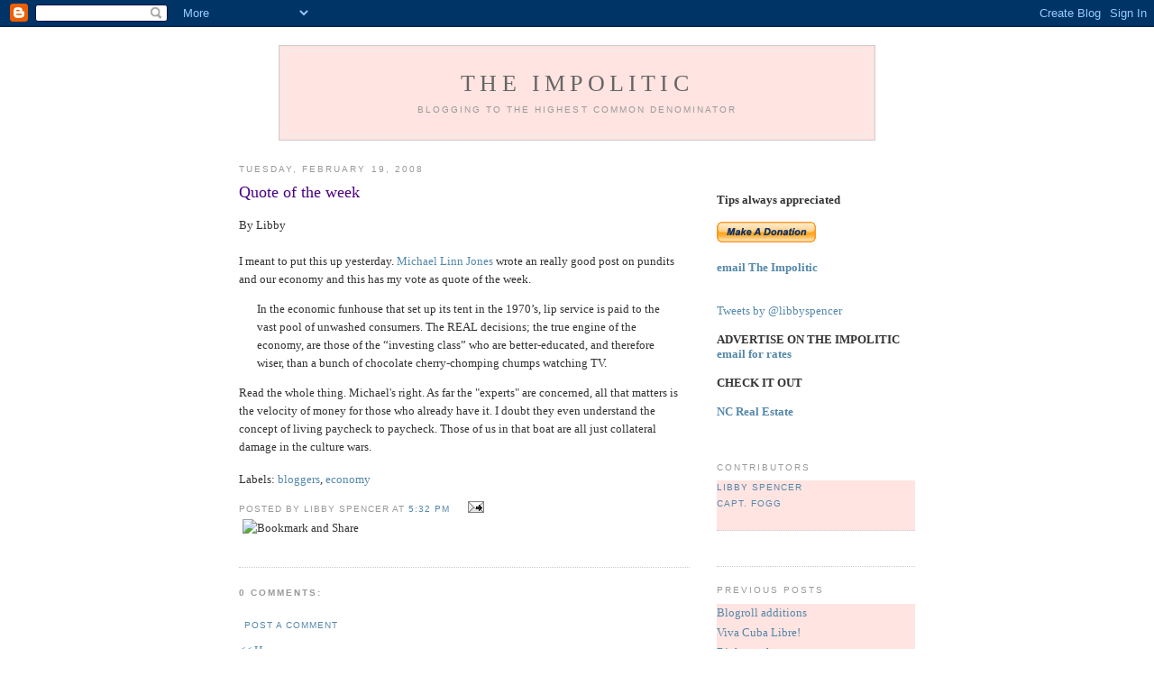

--- FILE ---
content_type: text/html; charset=UTF-8
request_url: https://theimpolitic.blogspot.com/2008/02/quote-of-week.html
body_size: 6917
content:
<!DOCTYPE html PUBLIC "-//W3C//DTD XHTML 1.0 Strict//EN" "http://www.w3.org/TR/xhtml1/DTD/xhtml1-strict.dtd">

<html xmlns="http://www.w3.org/1999/xhtml" xml:lang="en" lang="en">
<head>
  <title>The Impolitic: Quote of the week</title>

  <script type="text/javascript">(function() { (function(){function b(g){this.t={};this.tick=function(h,m,f){var n=f!=void 0?f:(new Date).getTime();this.t[h]=[n,m];if(f==void 0)try{window.console.timeStamp("CSI/"+h)}catch(q){}};this.getStartTickTime=function(){return this.t.start[0]};this.tick("start",null,g)}var a;if(window.performance)var e=(a=window.performance.timing)&&a.responseStart;var p=e>0?new b(e):new b;window.jstiming={Timer:b,load:p};if(a){var c=a.navigationStart;c>0&&e>=c&&(window.jstiming.srt=e-c)}if(a){var d=window.jstiming.load;
c>0&&e>=c&&(d.tick("_wtsrt",void 0,c),d.tick("wtsrt_","_wtsrt",e),d.tick("tbsd_","wtsrt_"))}try{a=null,window.chrome&&window.chrome.csi&&(a=Math.floor(window.chrome.csi().pageT),d&&c>0&&(d.tick("_tbnd",void 0,window.chrome.csi().startE),d.tick("tbnd_","_tbnd",c))),a==null&&window.gtbExternal&&(a=window.gtbExternal.pageT()),a==null&&window.external&&(a=window.external.pageT,d&&c>0&&(d.tick("_tbnd",void 0,window.external.startE),d.tick("tbnd_","_tbnd",c))),a&&(window.jstiming.pt=a)}catch(g){}})();window.tickAboveFold=function(b){var a=0;if(b.offsetParent){do a+=b.offsetTop;while(b=b.offsetParent)}b=a;b<=750&&window.jstiming.load.tick("aft")};var k=!1;function l(){k||(k=!0,window.jstiming.load.tick("firstScrollTime"))}window.addEventListener?window.addEventListener("scroll",l,!1):window.attachEvent("onscroll",l);
 })();</script><script type="text/javascript">function a(){var b=window.location.href,c=b.split("?");switch(c.length){case 1:return b+"?m=1";case 2:return c[1].search("(^|&)m=")>=0?null:b+"&m=1";default:return null}}var d=navigator.userAgent;if(d.indexOf("Mobile")!=-1&&d.indexOf("WebKit")!=-1&&d.indexOf("iPad")==-1||d.indexOf("Opera Mini")!=-1||d.indexOf("IEMobile")!=-1){var e=a();e&&window.location.replace(e)};
</script><meta http-equiv="Content-Type" content="text/html; charset=UTF-8" />
<meta name="generator" content="Blogger" />
<link rel="icon" type="image/vnd.microsoft.icon" href="https://www.blogger.com/favicon.ico"/>
<link rel="alternate" type="application/atom+xml" title="The Impolitic - Atom" href="https://theimpolitic.blogspot.com/feeds/posts/default" />
<link rel="alternate" type="application/rss+xml" title="The Impolitic - RSS" href="https://theimpolitic.blogspot.com/feeds/posts/default?alt=rss" />
<link rel="service.post" type="application/atom+xml" title="The Impolitic - Atom" href="https://www.blogger.com/feeds/11701053/posts/default" />
<link rel="alternate" type="application/atom+xml" title="The Impolitic - Atom" href="https://theimpolitic.blogspot.com/feeds/8729582756029204190/comments/default" />
<link rel="stylesheet" type="text/css" href="https://www.blogger.com/static/v1/v-css/1601750677-blog_controls.css"/>
<link rel="stylesheet" type="text/css" href="https://www.blogger.com/dyn-css/authorization.css?targetBlogID=11701053&zx=259b4d30-4538-4ea4-8fd6-b2d050b5384a"/>


<meta http-equiv="Content-Type" content="text/html; charset=<

<meta name="description" content="The Impolitic">
<meta name="keywords" content="Obama, politics, government, White House, Congress, Senate, spending, Media, foreign policy, war, economy, corporation, business, science, issues, culture, society, music, media">

  <style type="text/css">


body {
  background:#fff;
  margin:0;
  padding:40px 20px;
  font:x-small Georgia,Serif;
  text-align:center;
  color:#333;
  font-size/* */:/**/small;
  font-size: /**/small;
  }
a:link {
  color:#58a;
  text-decoration:none;
  }
a:visited {
  color:#969;
  text-decoration:none;
  }
a:hover {
  color:#c60;
  text-decoration:underline;
  }
a img {
  border-width:0;
  }


/* Header
----------------------------------------------- */
#header {
background:#FFE4E1;
  width:660px;
  margin:0 auto 10px;
  border:1px solid #ccc;
  }
#blog-title {
  margin:5px 5px 0;
  padding:20px 20px .25em;
  border:1px solid #eee;
  border-width:1px 1px 0;
  font-size:200%;
  line-height:1.2em;
  font-weight:normal;
  color:#666;
  text-transform:uppercase;
  letter-spacing:.2em;
  }
#blog-title a {
  color:#666;
  text-decoration:none;
  }
#blog-title a:hover {
  color:#c60;
  }
#description {
  margin:0 5px 5px;
  padding:0 20px 20px;
  border:1px solid #eee;
  border-width:0 1px 1px;
  max-width:700px;
  font:78%/1.4em "Trebuchet MS",Trebuchet,Arial,Verdana,Sans-serif;
  text-transform:uppercase;
  letter-spacing:.2em;
  color:#999;
  }


/* Content
----------------------------------------------- */
#content {
  width:750px;
  margin:0 auto;
  padding:0;
  text-align:left;
  }
#main {
  width:500px;
  float:left;
  }
#sidebar {
  width:220px;
  float:right;
  }


/* Headings
----------------------------------------------- */
h2 {
  margin:1.5em 0 .75em;
  font:78%/1.4em "Trebuchet MS",Trebuchet,Arial,Verdana,Sans-serif;
  text-transform:uppercase;
  letter-spacing:.2em;
  color:#999;
  }


/* Posts
----------------------------------------------- */
.date-header {
  margin:1.5em 0 .5em;
  }
.post {
  margin:.5em 0 1.5em;
  border-bottom:1px dotted #ccc;
  padding-bottom:1.5em;
  }
.post-title {
  margin:.25em 0 0;
  padding:0 0 4px;
  font-size:140%;
  font-weight:normal;
  line-height:1.4em;
  color:#4B0082;
  }
.post-title a, .post-title a:visited, .post-title strong {
  display:block;
  text-decoration:none;
  color:#c60;
  font-weight:normal;
  }
.post-title strong, .post-title a:hover {
  color:#333;
  }
.post div {
  margin:0 0 .75em;
  line-height:1.6em;
  }
p.post-footer {
  margin:-.25em 0 0;
  color:#ccc;
  }
.post-footer em, .comment-link {
  font:78%/1.4em "Trebuchet MS",Trebuchet,Arial,Verdana,Sans-serif;
  text-transform:uppercase;
  letter-spacing:.1em;
  }
.post-footer em {
  font-style:normal;
  color:#999;
  margin-right:.6em;
  }
.comment-link {
  margin-left:.6em;
  }
.post img {
  padding:4px;
  border:1px solid #ddd;
  }
.post blockquote {
  margin:1em 20px;
  }
.post blockquote p {
  margin:.75em 0;
  }


/* Comments
----------------------------------------------- */
#comments h4 {
  margin:1em 0;
  font:bold 78%/1.6em "Trebuchet MS",Trebuchet,Arial,Verdana,Sans-serif;
  text-transform:uppercase;
  letter-spacing:.2em;
  color:#999;
  }
#comments h4 strong {
  font-size:130%;
  }
#comments-block {
  margin:1em 0 1.5em;
  line-height:1.6em;
  }
#comments-block dt {
  margin:.5em 0;
  }
#comments-block dd {
  margin:.25em 0 0;
  }
#comments-block dd.comment-timestamp {
  margin:-.25em 0 2em;
  font:78%/1.4em "Trebuchet MS",Trebuchet,Arial,Verdana,Sans-serif;
  text-transform:uppercase;
  letter-spacing:.1em;
  }
#comments-block dd p {
  margin:0 0 .75em;
  }
.deleted-comment {
  font-style:italic;
  color:gray;
  }


/* Sidebar Content
----------------------------------------------- */
#sidebar ul {
  background:#FFE4E1;
  margin:0 0 1.5em;
  padding:0 0 1.5em;
  border-bottom:1px dotted #ccc;
  list-style:none;
  }
#sidebar li {
  margin:0;
  padding:0 0 .25em 15px;
  text-indent:-15px;
  line-height:1.5em;
  }
#sidebar p {
  color:#666;
  line-height:1.5em;
  }


/* Profile
----------------------------------------------- */
#profile-container {
  margin:0 0 1.5em;
  border-bottom:1px dotted #ccc;
  padding-bottom:1.5em;
  }
.profile-datablock {
  margin:.5em 0 .5em;
  }
.profile-img {
  display:inline;
  }
.profile-img img {
  float:left;
  padding:4px;
  border:1px solid #ddd;
  margin:0 8px 3px 0;
  }
.profile-data {
  margin:0;
  font:bold 78%/1.6em "Trebuchet MS",Trebuchet,Arial,Verdana,Sans-serif;
  text-transform:uppercase;
  letter-spacing:.1em;
  }
.profile-data strong {
  display:none;
  }
.profile-textblock {
  margin:0 0 .5em;
  }
.profile-link {
  margin:0;
  font:78%/1.4em "Trebuchet MS",Trebuchet,Arial,Verdana,Sans-serif;
  text-transform:uppercase;
  letter-spacing:.1em;
  }


/* Footer
----------------------------------------------- */
#footer {
  width:660px;
  clear:both;
  margin:0 auto;
  }
#footer hr {
  display:none;
  }
#footer p {
  margin:0;
  padding-top:15px;
  font:78%/1.6em "Trebuchet MS",Trebuchet,Verdana,Sans-serif;
  text-transform:uppercase;
  letter-spacing:.1em;
  }
  </style>

<meta name='google-adsense-platform-account' content='ca-host-pub-1556223355139109'/>
<meta name='google-adsense-platform-domain' content='blogspot.com'/>
<!-- --><style type="text/css">@import url(//www.blogger.com/static/v1/v-css/navbar/3334278262-classic.css);
div.b-mobile {display:none;}
</style>

</head>

<body><script type="text/javascript">
    function setAttributeOnload(object, attribute, val) {
      if(window.addEventListener) {
        window.addEventListener('load',
          function(){ object[attribute] = val; }, false);
      } else {
        window.attachEvent('onload', function(){ object[attribute] = val; });
      }
    }
  </script>
<div id="navbar-iframe-container"></div>
<script type="text/javascript" src="https://apis.google.com/js/platform.js"></script>
<script type="text/javascript">
      gapi.load("gapi.iframes:gapi.iframes.style.bubble", function() {
        if (gapi.iframes && gapi.iframes.getContext) {
          gapi.iframes.getContext().openChild({
              url: 'https://www.blogger.com/navbar/11701053?origin\x3dhttps://theimpolitic.blogspot.com',
              where: document.getElementById("navbar-iframe-container"),
              id: "navbar-iframe"
          });
        }
      });
    </script>

<div id="header">

  <h1 id="blog-title">
    <a href="http://theimpolitic.blogspot.com/">
	The Impolitic
	</a>
  </h1>
  <p id="description">Blogging to the highest common denominator</p>

</div>

<!-- Begin #content -->
<div id="content">


<!-- Begin #main -->
<div id="main"><div id="main2">



    
  <h2 class="date-header">Tuesday, February 19, 2008</h2>
  

  
     
  <!-- Begin .post -->
  <div class="post"><a name="8729582756029204190"></a>
         
    <h3 class="post-title">
	 
	 Quote of the week
	 
    </h3>
    

	         <div class="post-body">
	<div>
      <div style="clear:both;"></div>By Libby<br /><br />I meant to put this up yesterday. <a href="http://guntotingliberal.com/?p=2351">Michael Linn Jones</a> wrote an really good post on pundits and our economy and this has my vote as quote of the week.  <br /><blockquote>In the economic funhouse that set up its tent in the 1970’s, lip service is paid to the vast pool of unwashed consumers. The REAL decisions; the true engine of the economy, are those of the “investing class” who are better-educated, and therefore wiser, than a bunch of chocolate cherry-chomping chumps watching TV.</blockquote>Read the whole thing. Michael's right. As far the "experts" are concerned, all that matters is the velocity of money for those who already have it. I doubt they even understand the concept of living paycheck to paycheck. Those of us in that boat are all just collateral damage in the culture wars.<div style="clear:both; padding-bottom:0.25em"></div><p class="blogger-labels">Labels: <a rel='tag' href="http://theimpolitic.blogspot.com/search/label/bloggers">bloggers</a>, <a rel='tag' href="http://theimpolitic.blogspot.com/search/label/economy">economy</a></p>
    </div>
    </div>
    
    <p class="post-footer">
      <em>posted by Libby Spencer at <a href="http://theimpolitic.blogspot.com/2008/02/quote-of-week.html" title="permanent link">5:32 PM</a></em>
        <span class="item-action"><a href="https://www.blogger.com/email-post/11701053/8729582756029204190" title="Email Post"><img class="icon-action" alt="" src="https://resources.blogblog.com/img/icon18_email.gif" height="13" width="18"/></a></span><span class="item-control blog-admin pid-435879519"><a style="border:none;" href="https://www.blogger.com/post-edit.g?blogID=11701053&postID=8729582756029204190&from=pencil" title="Edit Post"><img class="icon-action" alt="" src="https://resources.blogblog.com/img/icon18_edit_allbkg.gif" height="18" width="18"></a></span>
    </p>
  <!-- AddThis Button BEGIN -->
<div><a expr:name='data:post.title' expr:id='data:post.url' onmouseover='return addthis_open(this, "", this.id, this.name);' onmouseout='addthis_close()' onclick='return addthis_sendto()'><img src="https://lh3.googleusercontent.com/blogger_img_proxy/AEn0k_uEqehGpNkAJ98P6NPlCUJkWmnoPzk_PjF2_TeDBdeJISeko4BuJ6f8g1qBmOncxf4-2lT8Tw6zMAKWnRht8gVgPpCdcQZN_GqYZZmIbBJT66f5dg=s0-d" width="125" height="16" alt="Bookmark and Share" style="border:0"></a>
<script type="text/javascript" src="//s7.addthis.com/js/250/addthis_widget.js?pub=xa-4a5a1b6c1960430d"></script></div>
<!-- AddThis Button END -->

  </div>
  <!-- End .post -->
  
  
  
  <!-- Begin #comments -->
 
  <div id="comments">

	<a name="comments"></a>
        <h4>0 Comments:</h4>
        <dl id="comments-block">
      
    </dl>
		<p class="comment-timestamp">

    <a class="comment-link" href="https://www.blogger.com/comment/fullpage/post/11701053/8729582756029204190" onclick="window.open(this.href, 'bloggerPopup', 'toolbar=0,scrollbars=1,location=0,statusbar=1,menubar=0,resizable=1,width=400,height=450');return false;">Post a Comment</a>
    </p>
    
		<p class="comment-timestamp">
	<a href="http://theimpolitic.blogspot.com/">&lt;&lt; Home</a>
    </p>
    </div>



  <!-- End #comments -->


</div></div>
<!-- End #main -->







<!-- Begin #sidebar -->
<div id="sidebar"><div id="sidebar2">


<br><br><br>

<b>Tips always appreciated</b> <br><br>
<form action="https://www.paypal.com/cgi-bin/webscr" method="post">
<input type="hidden" name="cmd" value="_xclick">
<input type="hidden" name="business" value="lastonespeaks@gmail.com">
<input type="hidden" name="item_name" value="Keep Libby off the street">
<input type="hidden" name="no_shipping" value="2">
<input type="hidden" name="no_note" value="1">
<input type="hidden" name="currency_code" value="USD">
<input type="hidden" name="tax" value="0">
<input type="hidden" name="bn" value="PP-DonationsBF">
<input type="image" src="https://www.paypal.com/en_US/i/btn/x-click-but21.gif" border="0" name="submit" alt="Make payments with PayPal - it's fast, free and secure!">
<img alt="" border="0" src="https://www.paypal.com/en_US/i/scr/pixel.gif" width="1" height="1">
</form>

<br>

<a href="mailto:lastonespeaks@gmail.com"><b>email The Impolitic</b></a><br><br><br>

<a class="twitter-timeline" data-dnt="true" href="https://twitter.com/libbyspencer" data-widget-id="400707192942120961">Tweets by @libbyspencer</a>
<script>!function(d,s,id){var js,fjs=d.getElementsByTagName(s)[0],p=/^http:/.test(d.location)?'http':'https';if(!d.getElementById(id)){js=d.createElement(s);js.id=id;js.src=p+"://platform.twitter.com/widgets.js";fjs.parentNode.insertBefore(js,fjs);}}(document,"script","twitter-wjs");</script>



<br><br>

<b>ADVERTISE ON THE IMPOLITIC</b><br>

<a href="mailto:lastonespeaks@gmail.com"><b>email for rates</b></a><br><br>

<b>CHECK IT OUT</b> <br>

<br><a href="http://www.ncselectrealestate.com/"><b>NC Real Estate</b></a><br><br>


<br>




 
  <!-- Begin #profile-container -->

   <div id='profile-container'>
<h2 class='sidebar-title'>Contributors</h2>
<ul class='profile-datablock'>
<li class='profile-link'><a rel='author' href='https://www.blogger.com/profile/01915834698802726985'>Libby Spencer</a></li>
<li class='profile-link'><a rel='author' href='https://www.blogger.com/profile/03093968390001879062'>Capt. Fogg</a></li>
</ul>
</div>

   
  <!-- End #profile -->
    
        

  
  <h2 class="sidebar-title">Previous Posts</h2>
    <ul id="recently">
    
        <li><a href="http://theimpolitic.blogspot.com/2008/02/blogroll-additions.html">Blogroll additions</a></li>
     
        <li><a href="http://theimpolitic.blogspot.com/2008/02/viva-cuba-libre.html">Viva Cuba Libre!</a></li>
     
        <li><a href="http://theimpolitic.blogspot.com/2008/02/right-on-money.html">Right on the money</a></li>
     
        <li><a href="http://theimpolitic.blogspot.com/2008/02/dear-senator-clinton.html">Dear Senator Clinton</a></li>
     
        <li><a href="http://theimpolitic.blogspot.com/2008/02/its-only-words.html">It&#39;s only words - Updated</a></li>
     
        <li><a href="http://theimpolitic.blogspot.com/2008/02/hypocritical-oath.html">Hypocritical oath</a></li>
     
        <li><a href="http://theimpolitic.blogspot.com/2008/02/dear-senator-obama.html">Dear Senator Obama</a></li>
     
        <li><a href="http://theimpolitic.blogspot.com/2008/02/i-get-kick-out-of-you.html">I get a kick out of you</a></li>
     
        <li><a href="http://theimpolitic.blogspot.com/2008/02/bad-day-for-accountability.html">Bad day for accountability</a></li>
     
        <li><a href="http://theimpolitic.blogspot.com/2008/02/media-bytes-crown-of-creation-edition.html">Media Bytes -- Crown of Creation edition</a></li>
     
  </ul>
    



<br><br><a href="http://theimpolitic.blogspot.com/atom.xml"><b>Site Feed</b></a><br><br>

<br>


      <p id="powered-by"><a href="//www.blogger.com"><img src="https://lh3.googleusercontent.com/blogger_img_proxy/AEn0k_tEE9M55U_vcALKM2OdPN6w0atK1BlbeHs0riyiGEL1zDuzlisw9V5lLs3VcO8NbHk5lArq7vJ5NnEMRYtn9CGWEYOfkCu3VUzJF0MF5TQk=s0-d" alt="Powered by Blogger"></a></p>


<br><br>

<!--NetworkedBlogs Start--><style type="text/css"><!--.networkedblogs_widget a {text-decoration:none;color:#3B5998;font-weight:normal;}.networkedblogs_widget .networkedblogs_footer a {text-decoration:none;color:#FFFFFF;font-weight:normal;}--></style><div id='networkedblogs_container' style='height:180px;padding-top:20px;'><div id='networkedblogs_above'></div><div id='networkedblogs_widget' style="width:120px;margin:0px auto;padding:0px 0px 3px 0px;font-family:'lucida grande',tahoma,Verdana,Arial,Sans-Serif;font-size:11px;font-weight:normal;text-decoration:none;background:#3B5998 none repeat scroll 0% 0%;border:none;line-height:13px;"><div id='networkedblogs_header' style="padding:1px 1px 2px 3px;text-align:left;"><a href='http://www.facebook.com/apps/application.php?id=9953271133' style="text-decoration:none;color:#FFFFFF;font-weight:normal;font-size:11px;background-repeat:no-repeat;">NetworkedBlogs</a></div><div id='networkedblogs_body' style="background-color:#FFFFFF;color:#444444;padding:4px;border-left:1px solid #D8DFEA;border-right:1px solid #D8DFEA;text-align:left;"><table cellpadding="0" cellspacing="0"><tr><td><span style="color:#777777;">Blog:</span></td></tr><tr><td><a target="_blank" href="http://networkedblogs.com/blog/the_impolitic/" style="text-decoration:none;color:#3B5998;">The Impolitic</a></td></tr><tr><td><div style="padding:0px;padding-top:5px;color:#777777;">Topics:</div></td></tr><tr><td><a target='_blank' href='http://networkedblogs.com/topic/Politics' style='text-decoration:none;color:#3B5998;'>Politics</a>, <a target='_blank' href='http://networkedblogs.com/topic/Culture' style='text-decoration:none;color:#3B5998;'>Culture</a>, <a target='_blank' href='http://networkedblogs.com/topic/Science' style='text-decoration:none;color:#3B5998;'>Science</a></td></tr><tr><td><div id='networkedblogs_badges'>&nbsp;</div></td></tr><tr><td><div style='padding:0px;text-align:center;'><a target="_blank" href="http://networkedblogs.com/blog/the_impolitic/?ahash=8601f8afcbb332dfa0a946150dfef8fa" style="text-decoration:none;color:#666666;font-weight:normal;font-size:10px;">Follow my blog</a></div></td></tr></table></div></div><div id='networkedblogs_below' class='networkedblogs_below'></div></div><script type="text/javascript"><!--
if(typeof(networkedblogs)=="undefined"){networkedblogs = {};networkedblogs.blogId=146977;networkedblogs.shortName="the_impolitic";}
--></script><script type="text/javascript" src="//widget.networkedblogs.com/getwidget?bid=146977"></script><!--NetworkedBlogs End-->

<br><br>
<a href="http://2006.weblogawards.org/2006/12/best_of_the_top_2501_3500_blogs.php">
<img src="https://lh3.googleusercontent.com/blogger_img_proxy/AEn0k_u3qL9xzpCtOFW4X5t1PmdGACMT9f5Q-Hn5LgDBz3sbMvJ9J8g5cfwJrs7Wkc0mEVWgXj5fu8qZ8vdWYl4ihltg1x9W3vnOM5FmuX1eGTmB30A-ZeZNsBMnug8R29pk-Uc=s0-d" border="0" alt="The 2006 Weblog Awards"></a>
<br><br>


</div></div> 


</div></div>




  <!--
  <p>This is a paragraph of text that could go in the sidebar.</p>
  -->
  


</div></div>
<!-- End #sidebar -->


</div>
<!-- End #content -->



<!-- Begin #footer -->
<div id="footer"><hr />



<br><br>





  <p><!--This is an optional footer. If you want text here, place it inside these tags, and remove this comment. -->&nbsp;</p>

</div>
<!-- End #footer -->



<br><br><br>

<!-- Site Meter XHTML Strict 1.0 -->
<script type="text/javascript" src="//sm3.sitemeter.com/js/counter.js?site=sm3bigtalk">
</script>
<!-- Copyright (c)2006 Site Meter -->
</body>
</html>